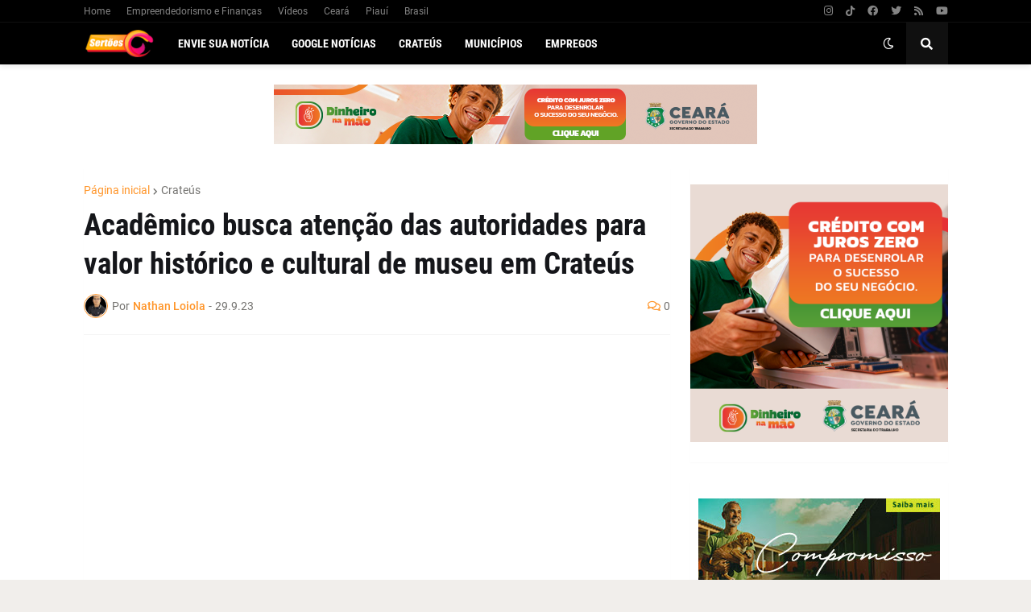

--- FILE ---
content_type: text/html; charset=utf-8
request_url: https://www.google.com/recaptcha/api2/aframe
body_size: 267
content:
<!DOCTYPE HTML><html><head><meta http-equiv="content-type" content="text/html; charset=UTF-8"></head><body><script nonce="hhuBA7UMjpk3QE4pblrFbQ">/** Anti-fraud and anti-abuse applications only. See google.com/recaptcha */ try{var clients={'sodar':'https://pagead2.googlesyndication.com/pagead/sodar?'};window.addEventListener("message",function(a){try{if(a.source===window.parent){var b=JSON.parse(a.data);var c=clients[b['id']];if(c){var d=document.createElement('img');d.src=c+b['params']+'&rc='+(localStorage.getItem("rc::a")?sessionStorage.getItem("rc::b"):"");window.document.body.appendChild(d);sessionStorage.setItem("rc::e",parseInt(sessionStorage.getItem("rc::e")||0)+1);localStorage.setItem("rc::h",'1769703846101');}}}catch(b){}});window.parent.postMessage("_grecaptcha_ready", "*");}catch(b){}</script></body></html>